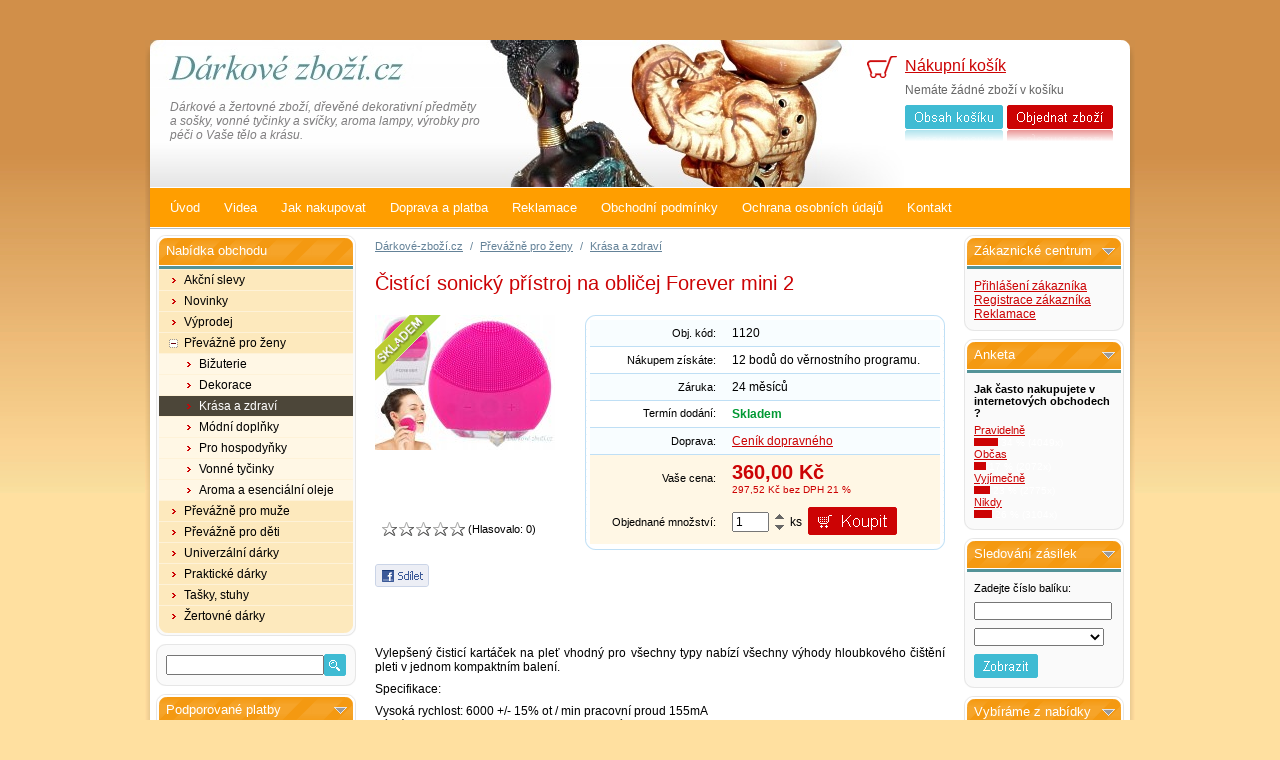

--- FILE ---
content_type: text/html
request_url: https://www.darkove-zbozi.cz/obchod/krasa-a-zdravi/cistici-sonicky-pristroj-na-oblicej-forever-mini-2.html
body_size: 6293
content:
<!DOCTYPE HTML PUBLIC "-//W3C//DTD HTML 4.01 Transitional//EN" "http://www.w3.org/TR/html4/loose.dtd">
<html>
<head>
	<meta http-equiv="Content-Type" content="text/html; charset=windows-1250">
	<meta http-equiv="content-language" content="cs">
	<title>Čistící sonický přístroj na obličej Forever mini 2 | Dárkové-zboží.cz - Dárkové a žertovné zboží, dekorativní předměty</title>
	<meta name="description" content="Čistící sonický přístroj na obličej Forever mini 2 | Dárkové-zboží.cz - Dárkové a žertovné zboží, dekorativní předměty">
		<meta name="author" content="storeonline.cz">
	<meta name="copyright" content="(c)2009 storeonline.cz">
	<meta name="document-classification" content="Business">
	<meta name="google-site-verification" content="PBn144GjqntazMu2uQmx90Nq5FI7xbK5URy1rAJo4yc">
	<link rel="stylesheet" type="text/css" href="/screen.css?v=2" media="all">
	<link rel="alternate" type="application/rss+xml" title="Dárkové-zboží.cz - RSS aktuality" href="/rss.xml">
	<link rel="shortcut icon" href="/favicon.ico" type="image/x-icon">
			<meta name="robots" content="index,follow">
			<script type="text/javascript" src="/funkce.js"></script>
	<script type="text/javascript" src="/jquery/js/jquery.min.js"></script>
		<script type="text/javascript" src="/jquery/js/jquery.colorbox-min.js"></script>
	<link rel="stylesheet" type="text/css" href="/jquery/css/colorbox/colorbox.css" media="screen">
	<script type="text/javascript">
		$(document).ready(function(){
			$("a[rel='lightbox-gal']").colorbox({transition:"elastic", maxHeight:document.documentElement.clientHeight});
			$("a[rel='lightbox-video']").colorbox({iframe:true, innerWidth:640, innerHeight:390});
		});
	</script>
</head>
<body>
<div id="fb-root"></div>
<div id="hlavni-stranka">

<div id="center">
	<div id="page-start">
		<div id="head">
			<div id="home">
				<a id="home_url" href="/" title="Dárkové-zboží.cz"></a>
				<div id="home_text">
				Dárkové a žertovné zboží, dřevěné dekorativní předměty a sošky, vonné tyčinky a svíčky, aroma lampy, výrobky pro péči o Vaše tělo a krásu.				</div>
			</div>
			<div id="kos">
				<div id="kos_garance">
					<p><a href="/kosik.html" title="Zobrazit obsah nákupního košíku" class="kos_url">Nákupní košík</a></p>
											<p>Nemáte žádné zboží v košíku</p>
											<a href="/kosik.html" title="Zobrazit obsah nákupního košíku" id="kos_show"></a>
					<a href="/kasa.html" title="Objednat zboží z nákupního košíku" id="kos_obj"></a>
				</div>
			</div>
		</div>
		<div id="menu">
			<div id="menu_box">
				<ul>
			    				        <li><a href="/" title="Úvod">Úvod</a></li>
			    	    				        <li><a href="/video.html" title="Videa">Videa</a></li>
			    	    				        <li><a href="/jak-nakupovat.html" title="Jak nakupovat">Jak nakupovat</a></li>
			    	    				        <li><a href="/doprava-platba.html" title="Doprava a platba">Doprava a platba</a></li>
			    	    				        <li><a href="/reklamace.html" title="Reklamace">Reklamace</a></li>
			    	    				        <li><a href="/obchodni-podminky.html" title="Obchodní podmínky">Obchodní podmínky</a></li>
			    	    				        <li><a href="/ochrana-osobnich-udaju.html" title="Ochrana osobních údajů">Ochrana osobních údajů</a></li>
			    	    				        <li><a href="/kontakt.html" title="Kontakt">Kontakt</a></li>
			    	    			    </ul>
			</div>
			<div class="clear"></div>
		</div>
		<div id="menu-line"></div>

		<table cellspacing="0" cellpadding="0" border="0" id="hltable">
		<tr valign="top">
			<td id="left_box">
					<div class="kat-left-box" style="background-color: #fde9bd;">
		<div class="kat-left-box-bottom">
							<div class="left-box-head">
					<span>Nabídka obchodu</span>
									</div>
				<div>
						        <div id="kategorie">
		        	
<ul id="kat_0" class="show">			       	<li><span class="normal">&nbsp;</span><a href="/obchod/akce.html"  title="Akční slevy">Akční slevy</a></li>
								       	<li><span class="normal">&nbsp;</span><a href="/obchod/novinky.html"  title="Novinky">Novinky</a></li>
			       					   	<li><span class="normal">&nbsp;</span><a href="/obchod/vyprodej.html"  title="Výprodej">Výprodej</a></li>
			   		
<li><span class="minus" id="katimg_39" onclick="tree_zmena('kat_39', 'katimg_39')"></span><a href="/obchod/prevazne-pro-zeny.html" title="Převážně pro ženy">Převážně pro ženy</a>
<ul id="kat_39" class="show">
<li><span class="normal">&nbsp;</span><a href="/obchod/bizuterie.html" title="Bižuterie">Bižuterie</a></li>

<li><span class="normal">&nbsp;</span><a href="/obchod/dekorace.html" title="Dekorace">Dekorace</a></li>

<li><span class="normal">&nbsp;</span><a href="/obchod/krasa-a-zdravi.html" title="Krása a zdraví" class="selected">Krása a zdraví</a></li>

<li><span class="normal">&nbsp;</span><a href="/obchod/modni-doplnky.html" title="Módní doplňky">Módní doplňky</a></li>

<li><span class="normal">&nbsp;</span><a href="/obchod/pro-hospodynky.html" title="Pro hospodyňky">Pro hospodyňky</a></li>

<li><span class="normal">&nbsp;</span><a href="/obchod/vonne-tycinky.html" title="Vonné tyčinky">Vonné tyčinky</a></li>

<li><span class="normal">&nbsp;</span><a href="/obchod/aroma-esencialni-oleje.html" title="Aroma a esenciální oleje">Aroma a esenciální oleje</a></li></ul>

<li><span class="normal">&nbsp;</span><a href="/obchod/prevazne-pro-muze.html" title="Převážně pro muže">Převážně pro muže</a></li>

<li><span class="normal">&nbsp;</span><a href="/obchod/prevazne-pro-deti.html" title="Převážně pro děti">Převážně pro děti</a></li>

<li><span class="normal">&nbsp;</span><a href="/obchod/univerzalni-darky.html" title="Univerzální dárky">Univerzální dárky</a></li>

<li><span class="normal">&nbsp;</span><a href="/obchod/prakticke-darky.html" title="Praktické dárky">Praktické dárky</a></li>

<li><span class="normal">&nbsp;</span><a href="/obchod/vanocni-dekorace.html" title="Tašky, stuhy">Tašky, stuhy</a></li>

<li><span class="normal">&nbsp;</span><a href="/obchod/zertovne-darky.html" title="Žertovné dárky">Žertovné dárky</a></li>

</ul>		        </div>
							</div>
		</div>
	</div>
		<div class="left-box">
		<div class="left-box-bottom">
							<div class="left-box-top">
								<div id="hledat">
					<form method="post" action="/hledat.html" name="form1">
					<table cellspacing="0" cellpadding="0" border="0">
					<tr>
						<td><input type="text" name="search" value="" size="20" style="width: 150px;" /></td>
						<td width="26" align="right"><input type="image" src="/images/btn_search.gif" title="Hledat" alt="Hledat" /></td>
					</tr>
					</table>
					</form>
									</div>
							</div>
		</div>
	</div>
		<div class="left-box">
		<div class="left-box-bottom">
							<div class="left-box-head">
					<span>Podporované platby</span>
											<a href="#" onclick="box_show('onlineplatby'); return false;" class="left-box-showico" title="Skrýt / zobrazit"></a>
										</div>
				<div>
								<div id="onlineplatby" >
					<a href="/doprava-platba.html"><img src="/images/platba_dobirka.gif" alt="Dobírka" /></a>
					<a href="/doprava-platba.html"><img src="/images/platba_banka.gif" alt="Bankovním převodem" /></a>
									</div>
							</div>
		</div>
	</div>
		<div class="left-box">
		<div class="left-box-bottom">
							<div class="left-box-head">
					<span>Nejprodávanější</span>
											<a href="#" onclick="box_show('nej'); return false;" class="left-box-showico" title="Skrýt / zobrazit"></a>
										</div>
				<div>
						            <div id="nej" >
		                <ol>
		                		                    <li>
		                        <a href="/obchod/krasa-a-zdravi/kouztelne-natacky.html" title="Kouzelné natáčky">Kouzelné natáčky</a>
												                    <div style="background: #fff url('/foto/img-2298.jpg&amp;mx=40&amp;my=40') center no-repeat;"><a href="/obchod/krasa-a-zdravi/kouztelne-natacky.html" title="Kouzelné natáčky"></a></div>
				                    		                    </li>
		                    		                    <li>
		                        <a href="/obchod/krasa-a-zdravi/oboustranne-zrcatko-s-led-osvetlenim-s-10-ti-nasobnym-zvetsenim.html" title="Oboustranné zrcátko s LED osvětlením  s 10-ti násobným zvětšením">Oboustranné zrcátko s LED osvětlením  s 10-ti násobným zvětšením</a>
												                    <div style="background: #fff url('/foto/osvetlene-oboustranne-zrcatko-s-10-ti-nasobnym-zvetsenim-3181-5.jpeg&amp;mx=40&amp;my=40') center no-repeat;"><a href="/obchod/krasa-a-zdravi/oboustranne-zrcatko-s-led-osvetlenim-s-10-ti-nasobnym-zvetsenim.html" title="Oboustranné zrcátko s LED osvětlením  s 10-ti násobným zvětšením"></a></div>
				                    		                    </li>
		                    		                    <li>
		                        <a href="/obchod/krasa-a-zdravi/zestihlujici-gumovy-pas.html" title="Zeštíhlující gumový pás">Zeštíhlující gumový pás</a>
												                    <div style="background: #fff url('/foto/957f4eccd78183c5e68b0afadfb3e7f0.jpg&amp;mx=40&amp;my=40') center no-repeat;"><a href="/obchod/krasa-a-zdravi/zestihlujici-gumovy-pas.html" title="Zeštíhlující gumový pás"></a></div>
				                    		                    </li>
		                    		                    <li>
		                        <a href="/obchod/krasa-a-zdravi/silikonova-lepitka-na-bradavky.html" title="Silikonová lepítka na bradavky">Silikonová lepítka na bradavky</a>
												                    <div style="background: #fff url('/foto/nipllepad.jpg&amp;mx=40&amp;my=40') center no-repeat;"><a href="/obchod/krasa-a-zdravi/silikonova-lepitka-na-bradavky.html" title="Silikonová lepítka na bradavky"></a></div>
				                    		                    </li>
		                    		                    <li>
		                        <a href="/obchod/krasa-a-zdravi/barevna-razitka-na-vlasy.html" title="Barevná razítka na vlasy">Barevná razítka na vlasy</a>
												                    <div style="background: #fff url('/foto/6233-trpytiva-razitka-na-vlasy-hot-stamps.jpg&amp;mx=40&amp;my=40') center no-repeat;"><a href="/obchod/krasa-a-zdravi/barevna-razitka-na-vlasy.html" title="Barevná razítka na vlasy"></a></div>
				                    		                    </li>
		                    		                </ol>
		          	</div>
	        	    			</div>
		</div>
	</div>
			    </td>
		    <td id="telo">
		    	<div id="snav">
		    						<ul>
						<li><a href="/" title="Dárkové-zboží.cz">Dárkové-zboží.cz</a></li>
														<li class="sep">/</li>
								<li><a href="/obchod/prevazne-pro-zeny.html" title="Převážně pro ženy">Převážně pro ženy</a></li>
																<li class="sep">/</li>
								<li><a href="/obchod/krasa-a-zdravi.html" title="Krása a zdraví">Krása a zdraví</a></li>
													</ul>
			 	   			 	   	</div>
<h1>Čistící sonický přístroj na obličej Forever mini 2</h1>
<br />
<div id="detail_img">
			<div align="center">
		<a href="/zoompic.html?img=dw7es8zjmenyl9rbqdr6i5cpy.jpg" class="jqzoom" rel="lightbox-gal" target="_blank" title="Čistící sonický přístroj na obličej Forever mini 2">
		<img src="/foto/dw7es8zjmenyl9rbqdr6i5cpy.jpg&amp;mx=180&amp;my=200" alt="Čistící sonický přístroj na obličej Forever mini 2" />
		</a>
		</div>
				<div class="detail_img_akce">
							<img src="/images/ico_sklad.gif" border="0" alt="Skladem" />
						</div>
			<div id="hodnoceni">
			<div>
		<ul>
			<li class="hodnota" style="width: 0px;">&nbsp;</li>
			<li><a href="#" title="Hodnocení - Velmi špatný" class="hod1" onclick="setHodnoceni('1', '916'); return false;"></a></li>
			<li><a href="#" title="Hodnocení - Špatný" class="hod2" onclick="setHodnoceni('2', '916'); return false;"></a></li>
			<li><a href="#" title="Hodnocení - Dobrý" class="hod3" onclick="setHodnoceni('3', '916'); return false;"></a></li>
			<li><a href="#" title="Hodnocení - Velmi dobrý" class="hod4" onclick="setHodnoceni('4', '916'); return false;"></a></li>
			<li><a href="#" title="Hodnocení - Výborný" class="hod5" onclick="setHodnoceni('5', '916'); return false;"></a></li>
		</ul>
	</div>
	<div class="hlastext">(Hlasovalo: 0)</div>
		</div>
</div>
<div id="detail_data">
	<div class="detail_data-down">
	    <div class="detail_data-up">
			<form name="obednavka" method="post" action="/add.php?act=1">
			<input type="hidden" name="id" value="916">
			<input type="hidden" name="sid" value="2501ce5ccfc242a6cf1f5ec049ca4259">
			<input type="hidden" name="back" value="/obchod/krasa-a-zdravi/cistici-sonicky-pristroj-na-oblicej-forever-mini-2.html">

			<table id="detail_table" border="0" cellpadding="6" cellspacing="0">
						    <tr class="tblicha">
			    	<td class="tlegend">Obj. kód:</td>
			    	<td>1120</td>
			    </tr>
			    			    <tr class="tbsuda">
			    	<td class="tlegend">Nákupem získáte:</td>
			    	<td>12 bodů do věrnostního programu.</td>
			    </tr>
			    			    <tr class="tblicha">
			    	<td class="tlegend">Záruka:</td>
			    	<td>24 měsíců</td>
			    </tr>
			    		    <tr class="tbsuda" valign="top">
		    	<td class="tlegend">Termín dodání:</td>
		    	<td>
		    				    			<strong><span class="sklad">Skladem</span></strong>
		    					    	</td>
		    </tr>
		    		    <tr class="tblicha">
		    	<td class="tlegend">Doprava:</td>
		    	<td>
											<a href="/doprava-platba.html" title="Doprava a platba">Ceník dopravného</a>
								    	</td>
		    </tr>
					    <tr class="tbcena">
				<td class="tlegend">Vaše cena:</td>
				<td>
					<div class="nasecena"><span id="cena">360,00</span> Kč</div>
											<span class="cenadph"><span id="cenabezdph">297,52</span> Kč bez DPH 21 %</span><br />
										</td>
			</tr>
							<tr class="tbcena">
				    <td class="tlegend">Objednané množství:</td>
				    <td>
						<table border="0" cellpadding="0" cellspacing="0">
						<tr>
							<td>
								<input type="text" id="mnozstvi" name="mnozstvi" value="1" size="3">
							</td>
							<td>
								<a href="#" class="mn_up" onclick="setmnozstvi('mnozstvi', 1, 1); return false;"></a>
								<a href="#" class="mn_down" onclick="setmnozstvi('mnozstvi', -1, 1); return false;"></a>
							</td>
							<td>ks</td>							<td>
								&nbsp; <input type="image" src="/images/btn_koupit.gif" alt="Koupit Čistící sonický přístroj na obličej Forever mini 2" title="Koupit Čistící sonický přístroj na obličej Forever mini 2">
						    </td>
						</tr>
						</table>
											</td>
				</tr>
				            </table>
	        <div><img src="/images/dot.gif" alt="" width="1" height="1" border="0" /></div>
            </form>
		</div>
	</div>
</div>
<div class="clear"></div>
<div style="padding: 6px 0px;">
<p><a href="http://www.facebook.com/sharer.php?u=http%3A%2F%2Fwww.darkove-zbozi.cz%2Fobchod%2Fkrasa-a-zdravi%2Fcistici-sonicky-pristroj-na-oblicej-forever-mini-2.html" target="_blank" title="Sdílet na Facebooku"><img src="/images/fb_share.gif" /></a></p>
<iframe src="http://www.facebook.com/plugins/like.php?href=http%3A%2F%2Fwww.darkove-zbozi.cz%2Fobchod%2Fkrasa-a-zdravi%2Fcistici-sonicky-pristroj-na-oblicej-forever-mini-2.html&amp;layout=standard&amp;show_faces=false&amp;action=like&amp;width=550&amp;height=35&amp;colorscheme=light" scrolling="no" frameborder="0" style="border:none; overflow:hidden; width:550px; height:35px;"></iframe></div>
<div class="detail_popis">
<p>Vylepšený čisticí kartáček na pleť vhodný pro všechny typy nabízí  všechny výhody hloubkového čištění pleti v jednom kompaktním balení.</p><p>Specifikace:</p><p>Vysoká rychlost: 6000 +/- 15% ot / min pracovní proud 155mA<br />Nízká rychlost: 3000 +/- 15% ot / min pracovní proud 40mA</p><p>&#160;</p><p>Výhody:<br />Vyčistí obličej<br />Rozjasní, omlazuje<br />Vhodné pro všechny typy pleti<br />Podporujte zdravý krevní oběh<br />Zpevňuje pokožku</p><p><br />Jak používat:<br />Navlhčete  obličej a aplikujte čisticí přípravek. Navlhčete a zapněte. Po dobu  jedné minuty jemně krouživými pohyby přejíždějte přes obličej.  Opláchněte, osušte obličej a aplikujte svůj oblíbený pleťový produkt.</p></div>
<br />
<p>
<a href="/obchod/krasa-a-zdravi.html"><img src="/images/btn_seznam.gif" border="0" alt="Seznam produktů z kategorie" title="Seznam produktů z kategorie"></a>
<a href="/porovnat.html?produkt=cistici-sonicky-pristroj-na-oblicej-forever-mini-2" title="Porovnat Čistící sonický přístroj na obličej Forever mini 2"><img src="/images/btn_porovnat.gif" border="0" title="Porovnat Čistící sonický přístroj na obličej Forever mini 2" alt="porovnat"></a>
<a href="/doporuceni.html?produkt=cistici-sonicky-pristroj-na-oblicej-forever-mini-2"><img src="/images/btn_doporuceni.gif" border="0" alt="Doporučit produkt přátelům" title="Doporučit produkt přátelům"></a>
</p>
<script type="text/javascript">
	window.fbAsyncInit = function() {
		FB.init({appId  : '123781240979145', status : true, cookie : true, xfbml  : true});
	};

	(function() {
		var e = document.createElement('script');
		e.src = document.location.protocol + '//connect.facebook.net/cs_CZ/all.js';
		e.async = true;
		document.getElementById('fb-root').appendChild(e);
	}());
</script>

<script language="javascript" type="text/javascript"><!--
document.write('<fb:comments xid="fe6f87cf00c96dac7dc76fb065d0769d" url="" numposts="15" width="550" />');
//--></script>			</td>
			<td id="right_box">
					<div class="right-box">
		<div class="right-box-bottom">
							<div class="right-box-head">
					<span>Zákaznické centrum</span>
											<a href="#" onclick="box_show('zakaznik'); return false;" class="right-box-showico" title="Skrýt / zobrazit"></a>
										</div>
				<div>
								<div id="zakaznik" >
									<a href="/prihlaseni.html" title="Přihlášení zákazníka">Přihlášení zákazníka</a><br />
					<a href="/registrace.html" title="Registrace nového zákazníka">Registrace zákazníka</a>
											<a href="/reklamace.html" title="Reklamce">Reklamace</a><br />
										</div>
							</div>
		</div>
	</div>
						<div id="anketa">
						<div class="right-box">
		<div class="right-box-bottom">
							<div class="right-box-head">
					<span>Anketa</span>
											<a href="#" onclick="box_show('anketa_box_1'); return false;" class="right-box-showico" title="Skrýt / zobrazit"></a>
										</div>
				<div>
								 			<div class="anketa_box" id="anketa_box_1" >
				 			<strong>Jak často nakupujete v internetových obchodech ?</strong>
														<div class="odpovedi">
								<a href="/hlasuj.html?anketa=1&amp;hlas=2" title="Hlasovat pro tuto vobu">Pravidelně</a><br />
																	<img src="/images/dot.gif" border="0" alt="" height="8" width="24" />
									<em>34 % (4049x)</em>
																</div>
														<div class="odpovedi">
								<a href="/hlasuj.html?anketa=1&amp;hlas=3" title="Hlasovat pro tuto vobu">Občas</a><br />
																	<img src="/images/dot.gif" border="0" alt="" height="8" width="12" />
									<em>17 % (2072x)</em>
																</div>
														<div class="odpovedi">
								<a href="/hlasuj.html?anketa=1&amp;hlas=4" title="Hlasovat pro tuto vobu">Vyjímečně</a><br />
																	<img src="/images/dot.gif" border="0" alt="" height="8" width="16" />
									<em>23 % (2775x)</em>
																</div>
														<div class="odpovedi">
								<a href="/hlasuj.html?anketa=1&amp;hlas=5" title="Hlasovat pro tuto vobu">Nikdy</a><br />
																	<img src="/images/dot.gif" border="0" alt="" height="8" width="18" />
									<em>26 % (3104x)</em>
																</div>
										</div>
		</div>
	</div>
						</div>
					</div>
						<div class="right-box">
		<div class="right-box-bottom">
							<div class="right-box-head">
					<span>Sledování zásilek</span>
											<a href="#" onclick="box_show('sledovani_zasilek'); return false;" class="right-box-showico" title="Skrýt / zobrazit"></a>
										</div>
				<div>
									<div id="sledovani_zasilek" >
						Zadejte číslo balíku:<br />
						<form method="post" action="/sledovani-zasilek.html">
						<p><input type="text" name="cislo" value="" style="width: 130px;" /></p>
						<p>
						<select name="sluzba" style="width: 130px;">
							<option value="0">&nbsp;</option>
															<option value="1">Česká pošta</option>
																<option value="2">PPL</option>
														</select>
						</p>
						<input type="image" src="/images/btn_zobrazit.gif" title="Zobrazit" alt="Zobrazit" />
						</form>
					</div>
								</div>
		</div>
	</div>
		<div class="right-box">
		<div class="right-box-bottom">
							<div class="right-box-head">
					<span>Vybíráme z nabídky</span>
											<a href="#" onclick="box_show('vyber_box'); return false;" class="right-box-showico" title="Skrýt / zobrazit"></a>
										</div>
				<div>
										<div id="vyber_box" >
				        <div class="vyber">
				            					            <div class="vyber_pr_box">
						            <div class="vyber_pr">
										<div class="vyber_img" style="background: #fff url('/foto/c3a9af58c241f7a9135f4b73d3a36dc9.jpg&amp;mx=110&amp;my=110') center no-repeat;">
											<a href="/obchod/krasa-a-zdravi/vakuovy-cistic-pleti-a-poru.html" class="prbox_imgurl"></a>
										</div>
										<a href="/obchod/krasa-a-zdravi/vakuovy-cistic-pleti-a-poru.html" title="Vákuový čistič pleti a pórů"><strong>Vákuový čistič pleti a pórů</strong></a><br />
															    	            <p>Cena: 480,00 Kč</p>
									</div>
				                </div>
				                					            <div class="vyber_pr_box">
						            <div class="vyber_pr">
										<div class="vyber_img" style="background: #fff url('/foto/6233-trpytiva-razitka-na-vlasy-hot-stamps.jpg&amp;mx=110&amp;my=110') center no-repeat;">
											<a href="/obchod/krasa-a-zdravi/barevna-razitka-na-vlasy.html" class="prbox_imgurl"></a>
										</div>
										<a href="/obchod/krasa-a-zdravi/barevna-razitka-na-vlasy.html" title="Barevná razítka na vlasy"><strong>Barevná razítka na vlasy</strong></a><br />
															    	            <p>Cena: 120,00 Kč</p>
									</div>
				                </div>
				                					            <div class="vyber_pr_box">
						            <div class="vyber_pr">
										<div class="vyber_img" style="background: #fff url('/foto/nipllepad.jpg&amp;mx=110&amp;my=110') center no-repeat;">
											<a href="/obchod/krasa-a-zdravi/silikonova-lepitka-na-bradavky.html" class="prbox_imgurl"></a>
										</div>
										<a href="/obchod/krasa-a-zdravi/silikonova-lepitka-na-bradavky.html" title="Silikonová lepítka na bradavky"><strong>Silikonová lepítka na bradavky</strong></a><br />
															    	            <p>Cena: 90,00 Kč</p>
									</div>
				                </div>
				                					            <div class="vyber_pr_box">
						            <div class="vyber_pr">
										<div class="vyber_img" style="background: #fff url('/foto/fd66d4d2b6174aa2f556de73222b3b6e.jpg&amp;mx=110&amp;my=110') center no-repeat;">
											<a href="/obchod/krasa-a-zdravi/kapesni-depilator-ve-tvaru-rtenky.html" class="prbox_imgurl"></a>
										</div>
										<a href="/obchod/krasa-a-zdravi/kapesni-depilator-ve-tvaru-rtenky.html" title="Kapesní depilátor ve tvaru rtěnky"><strong>Kapesní depilátor ve tvaru rtěnky</strong></a><br />
															    	            <p>Cena: 149,00 Kč</p>
									</div>
				                </div>
				                				        </div>
				        </div>
				        			</div>
		</div>
	</div>
				</td>
		</tr>
		</table>
	</div>

	<div id="footer">
		<div id="footer-down">
			<div id="footer-up">
				<strong>Darkove-zbozi.cz - Specialista na dárkové předměty a žertovné zboží.</strong><br />Informace a objednávky též na email: info@darkove-zbozi.cz				<div id="footer_menu">
					<ul>
						<li><a href="/kontakt.html" title="Kontakt">Kontakt</a></li>
						<li class="sep">|</li>
						<li><a href="/obchodni-podminky.html" title="Obchodní podmínky">Obchodní podmínky</a></li>
						<li class="sep">|</li>
						<li><a href="/mapa.html" title="Mapa stránek">Mapa stránek</a></li>
						<li class="sep">|</li>
						<li><a href="/rss.xml" title="Aktuality z našeho obchodu pro RSS čtečky">RSS</a></li>
											</ul>
				</div>
			</div>
		</div>
	</div>
</div>
</div>

<div id="zoom-block"></div>
	<script type="text/javascript">
	addzoom();
	</script>
		<!--// Google Universal Analytics (Analytics.js) //-->
	<script>
		(function(i,s,o,g,r,a,m){i['GoogleAnalyticsObject']=r;i[r]=i[r]||function(){
		(i[r].q=i[r].q||[]).push(arguments)},i[r].l=1*new Date();a=s.createElement(o),
		m=s.getElementsByTagName(o)[0];a.async=1;a.src=g;m.parentNode.insertBefore(a,m)
		})(window,document,'script','//www.google-analytics.com/analytics.js','ga');

		ga('create', 'UA-73909-52', 'auto');
		ga('send', 'pageview');

			</script>
	</body>
</html>


--- FILE ---
content_type: text/css
request_url: https://www.darkove-zbozi.cz/screen.css?v=2
body_size: 5441
content:
body {
    background-color: #ffe0a0;
    padding: 0px;
	margin: 0px 0px 25px 0px;
    font-family: Arial, Helvetica, sans-serif;
    color: #000;
    font-size: 12px;
}

#hlavni-stranka {    background: #ffe0a0 url("/images/bg.png") repeat-x;
	padding-top: 40px;
}

.clear {	clear: both;
}

a img {
    border: none;
}

a {
    color: #cc0304;
    text-decoration: underline;
}

a:hover {
    color: #064d83;
    text-decoration: underline;
}

hr {
    color: #bfdff5;
    height: 1px;
    border-width: 0px 0px 0px 0px;
    background-color : #bfdff5;
}

h1 {
	color: #cc0304;
    font-size: 20px;
    padding-bottom: 6px;
    font-weight: normal;
}

h2 {
    font-weight: normal;
    color: #cc0304;
    font-size: 18px;
}

h3 {
	color: #cc0304;
    font-size: 16px;
}

h4 {
    font-size: 14px;
}

h5 {
    font-size: 12px;
}

h1, h2, h3, h4, h5 {
    margin-top: 8px;
    margin-bottom: 0px;
}

p {
    margin-top: 8px;
    margin-bottom: 8px;
}

form {
	margin: 0px;
	padding: 0px;
}

input, textarea, select {
    font-size: 12px;
    font-family: Arial, Helvetica, sans-serif;
}

td {
    font-size: 12px;
}

#zoom-block {	min-height: 1px;
	_height: 1px;
}

.odstavec {
	height: 32px;
	background: #549398 url("/images/odstavec-bg.gif") no-repeat;
	margin: 10px 0px;
}

.odstavec h2 {
	font-size: 16px;
	color: #fff;
	font-weight: bold;
	margin: 0px;
	padding: 0px;
	padding-left: 10px;
	padding-top: 6px;
}



div#center {
	background: #fff url("/images/page-bg.png") repeat-y;
	color: #000;
	width: 990px;
	margin-left: auto;
	margin-right: auto;
}

div#page-start {
	background: url("/images/page-start-bg.png") no-repeat;
	padding: 0px 5px;
}


#head {    background: url("/images/head-bg.jpg") no-repeat bottom left;
    height: 147px;
    position: relative;
}

#home {
	float: left;
	display: block;
	padding-left: 0px;
	margin-top: 10px;
	width: 330px;
   	overflow: hidden;
   	color: #807f80;
}

#home a {   	color: #cc0304;
}

#home a:hover {
   	color: #cc0304;
}

#home_url {
	float: left;
	display: block;
	width: 300px;
    height: 40px;
    margin-right: 20px;
}

#home_text {	clear: both;
	padding-left: 20px;
	padding-top: 10px;
	font-style: italic;
}

div#kos {
	width: 210px;
	float: right;
	margin-right: 15px;
	margin-top: 13px;
	background: url("/images/kos-bg.gif") no-repeat;
	padding-left: 185px;
	color: #666;
}

div#kos_garance {

}

div#kos p {	margin-top: 4px;
}

.kos_url {
	font-size: 16px;
	color: #cc0304;
}

.kos_url:hover {
	color: #50b7df;
}

div#kos label {	width: 102px;
	display: block;
	float: left;
}

div#kos br.clear {
	clear: both;
}

div#kos span {
	color: #cc0304;
	font-weight: bold;
}

#kos_show {	display: block;
	background: #3fbbd3 url("/images/btn_kosik.gif") no-repeat;
	width: 98px;
	height: 36px;
	float: left;
	margin-right: 4px;
}

#kos_obj {
	display: block;
	background: #cc0304 url("/images/btn_objednat-kos.gif") no-repeat;
	width: 106px;
	height: 36px;
	float: left;
}

#menu {
	border-top: 1px #fff solid;
	border-bottom: 1px #fff solid;
	background-color: #ff9e00;
	font-size: 13px;
}

#menu_box {
	float: left;
	padding: 12px 0px;
	color: #fff;
}


#mena_box {
	float: right;
	padding: 10px 10px;
	font-size: 11px;
	background-color: #ffd29c;
}

#menu ul {
	margin: 0px;
	padding: 0px;
	list-style: none;
}

#menu ul li {
	display: inline;
	padding-left: 20px;
}

#menu a {
    color: #fff;
    text-decoration: none;
}

#menu a:hover {
	color: #000;
    text-decoration: underline;
}

#menu-line {
	border-top: 1px #b2c1cc solid;
	height: 6px;
}


#hltable {	width: 100%;
}

#telo {
    padding: 5px 19px 20px 19px;
}

#left_box {	width: 200px;
	padding-left: 6px;
}

#right_box {
	width: 160px;
	padding-right: 6px;
}

.left-box-top {
	background: url("/images/left-box-top.gif") no-repeat top;
}

.left-box-bottom {
	background: url("/images/left-box-bottom.gif") no-repeat bottom;
}

.left-box {	background: #fafafa url("/images/left-box-bg.gif") repeat-y;
	margin-bottom: 8px;
}

.left-box-head {	background: #f49911 url("/images/left-box-head.gif") no-repeat left;
	height: 34px;
	position: relative;
}

.left-box-showico {
	display: block;
	position: absolute;
	width: 13px;
	height: 7px;
	top: 13px;
	left: 178px;
	background: url("/images/box-show.gif") no-repeat top;
}


.right-box-top {
	background: url("/images/right-box-top.gif") no-repeat top;
}

.right-box-bottom {
	background: url("/images/right-box-bottom.gif") no-repeat bottom;
}

.right-box {
	background: #fafafa url("/images/right-box-bg.gif") repeat-y;
	margin-bottom: 8px;
}

.right-box-head {
	background: #f49911 url("/images/right-box-head.gif") no-repeat left;
	height: 34px;
	position: relative;
}

.right-box-showico {
	display: block;
	position: absolute;
	width: 13px;
	height: 7px;
	top: 13px;
	left: 138px;
	background: url("/images/box-show.gif") no-repeat;
}

.left-box-head span, .right-box-head span {
	display: block;
	padding-top: 8px;
	padding-left: 10px;
	color: #fff;
	font-size: 13px;
}

.kat-left-box-bottom {
	background: url("/images/kat-left-box-bottom.gif") no-repeat bottom;
}

.kat-left-box {
	background: #fde9bd url("/images/kat-left-box-bg.gif") repeat-y;
	margin-bottom: 8px;
}

.kat-right-box-bottom {
	background: url("/images/kat-right-box-bottom.gif") no-repeat bottom;
}

.kat-right-box {
	background: #e6f4fd url("/images/kat-right-box-bg.gif") repeat-y;
	margin-bottom: 8px;
}


div#hledat {
	padding: 10px;
}

div#vyrobce select {
	margin: 4px 0px;
}



div#kategorie {
	padding: 0px 3px 10px 3px;
}

div#kategorie span.plus, div#kategorie span.minus, div#kategorie span.normal {
	display: block;
	position: absolute;
	width: 9px;
	height: 9px;
	top: 7px;
	left: 10px;
	line-height: 0px;
	font-size: 0px;
	color: #000;
}

div#kategorie span.plus {
	background: url('/images/plus.gif') no-repeat;
}

div#kategorie span.minus {
	background: url('/images/minus.gif') no-repeat;
}

div#kategorie span.normal {
	background: url('/images/normal.gif') no-repeat;
}

div#kategorie ul {
	margin: 0px;
	padding: 0px;
	list-style: none;
	display: none;
}

div#kategorie ul.show {
	display: block;
}

div#kategorie ul li {
	position: relative;
}

div#kategorie ul li div.kat_line {	border-top: 1px #fef2d8 solid;
    background-color: #f49911;
    height: 1px;
}

div#kategorie ul li a {
	display: block;
	min-height: 11px;
	_height: 11px;
	text-decoration: none;
	color: #000;
	border-top: 1px #fef2d8 solid;
	padding: 3px 8px 3px 25px;
}

div#kategorie ul li a:hover {
	color: #fff;
	text-decoration: none;
	background-color: #4c4639;
}

div#kategorie a.selected {
	color: #fff;
	background-color: #4c4639;
}

div#kategorie ul li ul li span.plus, div#kategorie ul li ul li span.minus, div#kategorie ul li ul li span.normal {
	left: 25px;
}

div#kategorie ul li ul li a {
	padding-left: 40px;
	background-color: #fff7e5;
}

div#kategorie ul li ul li ul li span.plus, div#kategorie ul li ul li ul li span.minus, div#kategorie ul li ul li ul li span.normal {
	left: 40px;
}

div#kategorie ul li ul li ul li a {
	padding-left: 55px;
}

div#kategorie ul li ul li ul li ul li span.plus, div#kategorie ul li ul li ul li ul li span.minus, div#kategorie ul li ul li ul li ul li span.normal {
	left: 55px;
}

div#kategorie ul li ul li ul li ul li a {
	padding-left: 70px;
}


.informace {
	padding: 10px;
}


#nej {
	font-size: 11px;
	padding: 10px;
}

#nej ol {
	margin: 0px;
	padding: 0px;
	padding-left: 25px;
}

#nej ol li {
	padding-bottom: 4px;
}

#nej ol li div {
	background-color: #fff;
	border: 1px #e3e3e3 solid;
	width: 40px;
	height: 40px;
	padding: 4px;
	margin: 4px 0px;
}

#nej ol li div:hover {
	border: 1px #f49911 solid;
}

#nej ol li div a {
	display: block;
	width: 100%;
	height: 100%;
}


#lastview {
	font-size: 11px;
	padding: 10px;
}

#lastview ul {
	margin: 0px;
	padding: 0px;
	list-style: none;
}

#lastview ul li {
	padding-bottom: 2px;
}

#lastview ul li div {
	background-color: #fff;
	border: 1px #e3e3e3 solid;
	width: 40px;
	height: 40px;
	padding: 4px;
	margin: 4px 0px;
}

#lastview ul li div:hover {
	border: 1px #f49911 solid;
}

#lastview ul li div a {
	display: block;
	width: 100%;
	height: 100%;
}


#onlineplatby {
	padding: 6px 2px 4px 2px;
	text-align: center;
}

#onlineplatby div {
    clear: both;
	padding-top: 10px;
}


div#prodejce {
	padding: 10px;
	font-size: 11px;
}

div#zakaznik {
	padding: 10px;
}


.anketa_box {
	padding: 10px;
	font-size: 11px;
}

div#anketa em {
	font-size: 10px;
	font-style: normal;
	color: #fff;
}

div#anketa img {
    background-color: #cc0304;
}

div#anketa strong {
	display: block;
	padding-bottom: 5px;
}


div.vyber {
	padding: 0px 10px 10px 10px;
    text-align: center;
    font-size: 11px;
    color: #000;
}

#vyber_box a {
	color: #cc0304;
}

#vyber_box a:hover {
	color: #064d83;
}

div.vyber div.vyber_pr_box {
	padding-top: 10px;
}

div.vyber div.vyber_pr {
	border: 1px #e3e3e3 solid;
	background-color: #fff;
	padding: 6px 10px;
    text-align: center;
    font-size: 11px;
}

div.vyber div.vyber_pr:hover {
	border: 1px #f49911 solid;
}

div.vyber div.vyber_img {
    background-color: #fff;
	padding: 4px 0px;
	width: 110px;
	height: 150px;
	margin-left: auto;
	margin-right: auto;
}

div.vyber div.vyber_img a {	display: block;
	width: 100%;
	height: 100%;
}

#footer {
	margin-top: 6px;
    background: #ff9e00 url("/images/footer-bg.png") repeat-y;
	color: #000;
}

#footer strong {	color: #000;
}

#footer a, #footer a:hover {
	color: #000;
}

#footer-down {
    background: url("/images/footer-down.png") no-repeat bottom;
}

#footer-up {
    background: url("/images/footer-up.png") no-repeat top;
    padding: 15px 25px 12px 25px;
}

#footer_menu {
    color: #ffd392;
    height: 30px;
	padding-top: 15px;
}

#footer_menu ul {
	list-style: none;
	margin: 0px;
	padding: 0px;
}

#footer_menu ul li {
	display: inline;
}

#footer_menu ul li.sep {
    padding: 0px 5px;
}

#footer_menu a {    color: #fff;
}

#footer_menu a:hover {
    color: #000;
}

#storeonline {
    float: right;
	display: block;
	width: 79px;
	height: 22px;
	background: url("/images/store-online.gif") no-repeat;
}


#ikony-hlavni {	margin-left: auto;
	margin-right: auto;
	width: 940px;
	margin-top: 10px;
	font-size: 11px;
}

#ikony-hlavni div.ico {
	float: left;
	padding: 5px 15px 0px 0px;
}

#ikony-hlavni a {
    color: #d5e2ec;
	text-decoration: none;
}

#ikony-hlavni a:hover {
    color: #fff;
    text-decoration: underline;
}


#ikony div {
    clear: both;
	padding-bottom: 10px;
}



.small {
    font-size: 10px;
}

.midle {
    font-size: 11px;
}


div#snav {
    font-size: 11px;
    color: #648298;
    margin-bottom: 20px;
}

div#snav ul {
	margin: 0px;
	padding: 0px;
	list-style-type: none;
}

div#snav ul li {
	display: inline;
}

div#snav ul li.sep {
	margin: 0px 4px;
	color: #648298;
}

div#snav ul li a {
    color: #648298;
}

div#snav ul li a:hover {
    color: #000;
}

#navigace {
	background: #eff9ff url("/images/lista-bg.gif") no-repeat;
	width: 570px;
	height: 34px;
    font-size: 11px;
}

#navigace_leva {	float: left;
	width: 380px;
}

#navigace_prava {
	float: right;
	width: 185px;
}

.navigace-odsazeni {	padding: 8px 10px;
}

#navigace td {
    font-size: 11px;
    color: #000;
}

#navigace select {
    font-size: 11px;
}

.navigacedb {
	background: #eff9ff url("/images/listadb-bg.gif") no-repeat;
	width: 570px;
	height: 34px;
    font-size: 11px;
}

.db_page {
	padding-top: 2px;
    font-size: 11px;
    color: #000;
}

.db_page_active {
	font-weight: bold;
    color: #cc0304;
}

a.db {
	color: #000;
}

a:hover.db {
	color: #cc0304;
}

.db_leva {
	float: left;
}

.db_prava {
	text-align: right;
}

.db_leva a {
	padding: 2px 6px;
	border: 1px solid #dff1fc;
	color: #000;
	font-size: 11px;
    text-decoration: none;
}

.db_leva a:hover {
	background-color: #dff1fc;
	text-decoration: none;
	color: #000;
}

.db_leva a.db_page_active {
	font-weight: normal;
    color: #000;
	border: 1px solid #f7b850;
	background-color: #f7b850;
}


.prbox {
	background: url('/images/prbox-bg.gif') no-repeat;
	background-position: 0 0;
	float: left;
	width: 185px;
	height: 280px;
	margin-bottom: 10px;
	position: relative;
}

.prbox:hover {
	background-position: -185px 0px;
}

.prbox_text {
	overflow: hidden;
	height: 45px;
	margin-bottom: 6px;
}

.prbox_text h3 {
	font-size: 12px;
	font-weight: normal;
	margin: 0px;
}

.prbox_text h3 a {
	color: #336699;
}

.prbox_text h3 a:hover {
	color: #cc0304;
}


.prbox2 {
	background: #fff url('/images/prbox-list-bg.gif') no-repeat;
	background-position: 0 0;
	float: left;
	width: 185px;
	height: 340px;
	margin-bottom: 10px;
	position: relative;
}

.prbox2:hover {
	background-position: -185px 0px;
}


.prbox2_img {
	background-color: #fff;
	margin: 8px auto 8px auto;
	width: 130px;
	height: 130px;
}

.prbox2_img a {	display: block;
	width: 100%;
	height: 100%;
}

.prbox2_akce {	position: absolute;
	left: 2px;
	top: 2px;
}

.prbox2_obsah {
	padding: 0px 10px;
}

.prbox2_text {
	overflow: hidden;
	height: 95px;
}

.prbox2_text h2 {	font-size: 12px;
	font-weight: bold;
	margin: 0px;
}

.prbox2_text h2 a {
	color: #cc0304;
}

.prbox2_text h2 a:hover {
	color: #336699;
}

.prbox2_text p {
	color: #6c6c6c;
	font-size: 11px;
}

.prbox2_dostupnost {
	overflow: hidden;
	padding-top: 3px;
	height: 16px;
	color: #cc9933;
	font-size: 11px;
}

span.nedostupny {
	color: #ff6600;
}

span.sklad {
	color: #009933;
}

.prbox2_cena {
	color: #cc0304;
	font-size: 10px;
	padding-top: 4px;
}

.prbox2_cena span {
	font-weight: bold;
	font-size: 16px;
}

.prbox2_cena p {
	margin: 4px 0px 0px 0px;
}


.prcena {
	font-size: 11px;
	font-weight: bold;
}

div#tblporovnani table {
	border: 1px solid #bfdff5;
}

div#tblporovnani td {
	font-size: 11px;
	padding: 4px 10px;
	background-color: #fff;
	border-left: 1px solid #bfdff5;
}

div#tblporovnani td.legend {
	background-color: #e3f4ff;
	border-left: 0px;
}

div#tblporovnani td h2 {
	font-size: 12px;
	padding: 0px;
	margin: 0px;
}


.ramecek2 {
    border: 1px #bfdff5 solid;
}

th {
    background-color: #e3f4ff;
	color: #000;
	font-size: 11px;
	font-weight: bold;
	text-align: center;
}

tr.licha td, tr.suda td {
    border-top: 1px solid #bfdff5;
    font-size: 11px;
}

tr.licha {
	background-color: #f8fdff;
}

tr.tbcelkem {
	background-color: #e3f4ff;
}

tr.tbcelkem td {
	border-top: 1px solid #bfdff5;
}




.pop {
	font-size: 11px;
	font-style: normal;
}


#detail_img {
	float: left;
	width: 180px;
	position: relative;
}

#detail_img a {	display: block;
	width: 180px;
	height: 200px;
}

.detail_img_akce {
	position: absolute;
	left: 0px;
	top: 0px;
}

#detail_logo {
	text-align: center;
	padding: 10px 0px 5px 0px;
}


#detail_data {
	float: right;
	width: 360px;
    background: url("/images/pdetail-bg.gif") repeat-y;
}

.detail_data-down {
    background: url("/images/pdetail-down.gif") no-repeat bottom;
}

.detail_data-up {
    background: url("/images/pdetail-up.gif") no-repeat top;
}

#detail_table {	margin: 0px 5px;
	padding: 5px 0px;
	width: 350px;}

#detail_table tr td.tlegend {
	width: 120px;
	font-size: 11px;
	padding-right: 10px;
	text-align: right;
}

#detail_table tr.tblicha td, #detail_table tr.tbsuda td {    border-bottom: 1px #bfdff5 solid;
}

#detail_table tr.tblicha td {
	background-color: #f8fdff;
}

#detail_table tr.tbsuda {	background-color: #fff;
}

#detail_table tr.tbcena {
	background-color: #fff7e5;
}



.nasecena {
	color: #cc0304;
	font-size: 20px;
	font-weight: bold;
}

.nasecena span.popis {
	font-size: 14px;
	font-weight: normal;
}

.cenadph {
	color: #cc0304;
	font-size: 10px;
}

.cervena {
    color: #cc0304;
}

.poplatektext {	font-size: 10px;
	text-align: center;
	color: #f2855b;
}

#fotogal {
	padding-top: 10px;
}

#fotogal a {
	float: left;
	display: block;
	background-color: #fff;
	border: 1px #e3e3e3 solid;
	width: 86px;
	height: 86px;
	margin-right: 7px;
	margin-bottom: 7px;
}

#fotogal a:hover {
	border: 1px #f49911 solid;
}

.detail_popis {	margin-top: 10px;
	text-align: justify;
	color: #000;
}

div#detail_param {}

div#detail_param td {
	padding: 4px 50px 4px 0px;
	font-size: 11px;
}

.req {
	color: #d20000;
}

.reqinput {	background-color: #fff4ba;
	border: 1px solid #7f9db9;
}

strike, del {
    text-decoration: none;
    background: url("/images/strike.gif") repeat-x center left;
}

.note {
	font-size: 11px;
	color: #336699;
}

.pointer {
	font-size: 11px;
	cursor: pointer;
}

.errbox, .errtext {
	background-color: #f6e8e4;
	border: 2px solid #e9948e;
	color: #890a00;
	padding: 15px;
}

.infobox {
	background-color: #ecf2f7;
	border: 1px solid #93c2e6;
	color: #000;
	padding: 10px;
}

#mapa ul {
	list-style-image: url("images/normal.gif");
	margin: 10px 0px;
	padding: 0px;
}

#mapa li {
	margin-left: 30px;
}

#companylist h2 {
	font-size: 16px;
}

#companylist h2 a {
	color: #000;
	text-decoration: none;
}

#companylist h2 a:hover {
	color: #000;
	text-decoration: underline;
}


.odsazeni {	padding: 10px;
}

.obsah_box_obsah {
	width: 570px;
	background: #eff9ff url('/images/obsah-box-bg.gif') repeat-y;
}

.obsah_box_zacatek {
	background: url('/images/obsah-box-up.gif') no-repeat top left;
}

.obsah_box_konec {
	background: url('/images/obsah-box-down.gif') no-repeat bottom left;
}


ol.top5 {
	margin: 0px;
	padding: 0px;
	margin-top: 8px;
	padding-left: 25px;
}

ol.top5 li.line {
	border-top: 1px #e5e5e5 solid;
}

ol.top5 li {
	padding: 1px 0px;
}

ol.top5 li span {
	float: right;
	display: block;
	width: 100px;
	text-align: right;
}

ol.top5 li a {
	text-decoration: none;
}

ol.top5 li a:hover {
	text-decoration: underline;
}



ul.katlist {
	margin: 0px;
	padding: 0px;
	list-style-type: none;
	margin-top: 6px;
}

ul.katlist li {
	float: left;
	display: block;
	padding-right: 15px;
	padding-top: 2px;
	width: 165px;
}


div#komentare strong {
	color: #000;
}

div#komentare div.udaje {	padding: 6px 15px;
	background-color: #e3f4ff;
	border-top: 1px solid #bfdff5;
	border-bottom: 1px solid #bfdff5;
	color: #000;
}

div#komentare div.text {
	background-color: #fff;
	padding: 10px 15px;
	margin-bottom: 10px;
}

div#komentare div.udaje em {
	font-size: 10px;
	color: #000;
	font-style: normal;
}

div#komentare div.odpoved {	margin-left: 0px;
}

div#komentare div.udaje_admin {
	padding: 6px 15px;
	border-top: 1px solid #fde9bd;
	border-bottom: 1px solid #fde9bd;
	background-color: #ffebbf;
	color: #990000;
}

div#komentare div.text_admin {
	padding: 10px 15px;
	background-color: #fff6e1;
	color: #000;
	margin-bottom: 10px;
}

div#komentare div.udaje_admin em {
	font-size: 10px;
	color: #990000;
	font-style: normal;
}

.provize_th {
	color: #3399dd;
}



#hodnoceni {
	padding: 6px;
	font-size: 11px;
}

#hodnoceni div {
	float: left;
}

#hodnoceni div.hlastext {
	padding: 2px;
}

#hodnoceni ul {
	list-style: none;
	margin: 0px;
	padding: 0px;
	width: 85px;
	height: 16px;
	position: relative;
	background: url("/images/hlasovani.gif") top left repeat-x;
}

#hodnoceni ul li {
	padding: 0px;
	margin: 0px;
	float: left;
}

#hodnoceni ul li.hodnota {
	background: url("/images/hlasovani.gif") left bottom repeat-x;
	position: absolute;
	display: block;
	height: 16px;
	z-index: 1;
}

#hodnoceni ul li a {
	display: block;
	width: 17px;
	height: 16px;
	text-decoration: none;
	z-index: 17;
	position: absolute;
	padding: 0px;
}

#hodnoceni ul li a:hover {
	background: url("/images/hlasovani.gif") left center;
	z-index: 2;
	left: 0px;
}

#hodnoceni ul li a.hod1 {	left: 0px;
}
#hodnoceni ul li a.hod1:hover {
	left: 0px;
	width: 17px;
}
#hodnoceni ul li a.hod2 {	left: 17px;
}
#hodnoceni ul li a.hod2:hover {	left: 0px;
	width: 34px;
}
#hodnoceni ul li a.hod3 {	left: 34px;
}
#hodnoceni ul li a.hod3:hover {	left: 0px;
	width: 51px;
}
#hodnoceni ul li a.hod4 {	left: 51px;
}
#hodnoceni ul li a.hod4:hover {	left: 0px;
	width: 68px;
}
#hodnoceni ul li a.hod5 {	left: 68px;
}
#hodnoceni ul li a.hod5:hover {	left: 0px;
	width: 85px;
}



div#bazar div.bazar-box {
	margin-bottom: 13px;
	border: 1px solid #a7c1c9;
}

div#bazar div.text {	background-color: #fff;
	padding: 8px;
}

div#bazar div.text img {
	border: 4px solid #ededed;
	margin: 8px 0px;
}

div#bazar div.kontakt {
	background-color: #dfe7ef;
	color: #000;
	padding: 8px;
}

div#bazar span.datum {
	font-size: 11px;
	color: #7697b1;
	font-style: normal;
}

div#bazar em {
	font-size: 11px;
	color: #7697b1;
	font-style: normal;
	width: 60px;
}

div#bazar strong {
	font-size: 11px;
	color: #000;
	font-style: normal;
}


#aktuality {	text-align: justify;
	padding-bottom: 15px;
}

#aktuality div.clanek {
	padding-bottom: 15px;
}

#aktuality h3 {
    font-weight: bold;
	font-size: 14px;
    margin-top: 0px;
    margin-bottom: 6px;
}

#aktuality h3 a {	color: #000;
	text-decoration: none;
}

#aktuality h3 a:hover {
	color: #00619f;
	text-decoration: underline;
}

#aktuality span.datum, .aktuality-datum {
	font-size: 11px;
	color: #999;
}

#aktuality img {
	float: right;
	margin-left: 15px;
	margin-bottom: 4px;
}


ul.aktlist {
	margin: 0px;
	padding: 0px;
	list-style-type: none;
}

ul.aktlist li {
	float: left;
	display: block;
	padding-left: 10px;
	padding-right: 10px;
	padding-top: 2px;
	width: 255px;
}

div.aktback {
	font-size: 11px;
	padding-top: 30px;
}



#odkazy_top {
	font-size: 11px;
    background: #fff url("/images/odkazy-bg.png") repeat-x bottom;
	color: #888;
}

#odkazy_top div {
    background: url("/images/odkazy-text.png") no-repeat left bottom;
	margin-left: 10px;
	padding: 11px 10px;
}

#odkazy_top ul {
	margin: 0px;
	padding: 0px;
	margin-left: 70px;
}

#odkazy_top ul li {
	display: inline;
    padding-right: 15px;
}

#odkazy_top a {
	color: #888;
}

#odkazy_top a:hover {
    color: #000;
}


div#zoom {
	background: url("/images/overlay.png");
	position: absolute;
	left: 0px;
	top: 0px;
	width: 100%;
	height: 100%;
	display: none;
	cursor: pointer;
    text-align: center;
	z-index: 90000;
}

* html div#zoom {
	background: url("/images/overlay.gif");
}

div#zoom div#zoomdiv {	position: absolute;
	text-align: center;
}

div#zoom div#zoomdiv.detail {
	background-color: #fff;
    border: 10px solid #fff;
}

div#zoom div#zoomdiv div.close {	margin-top: 6px;
	font-size: 12px;
	font-weight: bold;
}

div#zoom div#zoomdiv div.text {
	position: absolute;
	left: 143px;
	top: 38px;
	width: 425px;
	height: 240px;
	font-size: 12px;
	text-align: left;
	color: #000;
}

div#zoom div#zoomdiv div.text h4 {	color: #aa1408;
    font-size: 26px;
    padding-bottom: 4px;
    font-weight: normal;
    margin: 0px;
}


div#rss {	text-align: justify;
}



.reklamacefrm {
	border: 1px solid #bfdff5;
	background-color: #eff9ff;
	color: #000;
	padding: 10px;
}



#katonindex div.sep {
	float: left;
}

#katonindex div.sep div {
	margin-right: 20px;
}

#katonindex h2 {
	font-size: 14px;
	font-weight: bold;
	color: #cc0304;
    margin-top: 17px;
    margin-bottom: 6px;
}

#katonindex h2 a {
	color: #cc0304;
	text-decoration: none;
}

#katonindex h2 a:hover {
	color: #cc0304;
	text-decoration: underline;
}

#katonindex a {
	color: #000;
}

#katonindex a:hover {
	color: #cc0304;
}


#znacky {	padding-top: 10px;
}


div#upozorneni {
	width: 100%;
    background: #e6e6e6 url("/images/upozorneni_bg.gif") repeat-y;
	margin-bottom: 10px;
}

div#upozorneni div.text {
	padding: 0px 8px;
}

div#upozorneni div.top {
    background: #cd0000 url("/images/upozorneni_head.gif") no-repeat;
    height: 43px;
}

div#upozorneni div.end {
    background: url("/images/upozorneni_footer.gif") no-repeat;
    height: 89px;
}


.darkyimg {
	float: right;
	margin-left: 20px;
	margin-bottom: 10px;
	border: 1px #00a0d4 solid;
	padding: 10px;
}

.darkyimg:hover {
	border: 1px solid #cc0304;
}



#frmskladem input {
	margin-left: 10px;
	margin-top: 6px;
}

#frmskladem label {
	cursor: pointer;
	padding-left: 4px;
	color: #7aa22b;
}

#frmskladem label:hover {
	text-decoration: underline;
}



#akce_box {
	display: block;
	padding: 10px 0px;
}

#akce_bg {
	position: relative;
    height: 180px;
    background-color: #fff;
	border: 1px #f4f4f4 solid;
}

#akce_img {
	width: 100%;
    height: 100%;
}

#akce_url {
	display: block;
	position: absolute;
	left: 0px;
	top: 0px;
	width: 100%;
    height: 100%;
}

#akce_navigace {	margin-top: 2px;
}

#akce_navigace ul {
	margin: 0px;
	padding: 0px;
	list-style: none;
}

#akce_navigace ul li {
	float: left;
	margin-right: 2px;
}

#akce_navigace ul li a {	display: block;
	width: 26px;
	color: #000;
	text-align: center;
	font-size: 11px;
	font-weight: normal;
	text-decoration: none;
	padding: 5px 0px 4px 0px;
}

#akce_navigace ul li a {
	background: url("/images/akce-navigace.gif") no-repeat;
}

#akce_navigace ul li a.active {
	background: url("/images/akce-active.gif") no-repeat;
}


#sledovani_zasilek {	padding: 10px;
	font-size: 11px;
}

#sledovani_zasilek input {
	font-size: 11px;
}

#sledovani_zasilek-form {
	padding: 10px;
	background-color: #eff9ff;
	border: 1px solid #bfdff5;
	width: 340px;
}

#sledovani_zasilek-vysledek {	margin-top: 15px;
	padding: 10px;
	background-color: #fafafa;
	border: 1px solid #e6e6e6;
}


#youtube {	padding-bottom: 15px;
}


.popis_cr {	color: #cc3300;
}

.popis_cg {
	color: #009933;
}

.popis_cb {
	color: #6699ff;
}

.mn_up, .mn_down {
	display: block;
	width: 9px;
	height: 5px;
	margin: 6px;
}

.mn_up {
    background: url("/images/mn_up.gif") no-repeat;
}

.mn_down {
    background: url("/images/mn_down.gif") no-repeat;
}


#kosik-box {	padding: 10px;
	font-size: 11px;
}

#kosik-box table tr td {	font-size: 10px;
}


.nepritomnost {	padding: 10px;
	margin: 10px 0px;
	color: #000;
	background-color: #f6e8e4;
	border: 1px solid #e9948e;
	font-weight: bold;
	font-size: 16px;
}


.kosik_img {
	float: left;
	background-color: #fff;
	border: 1px #bfdff5 solid;
	width: 40px;
	height: 40px;
	padding: 4px;
	margin-right: 10px;
	margin-bottom: 4px;
}



#social_bookmark {
	margin-bottom: 20px;
}

#social_bookmark p {
	font-size: 11px;
	color: #336699;
}

#social_bookmark ul {
	margin: 0px;
	padding: 0px;
	list-style: none;
}

#social_bookmark ul li {
	float: left;
	display: block;
	height: 24px;
	padding-left: 30px;
	width: 110px;
	margin-bottom: 4px;
}

#social_bookmark ul li a {
	display: block;
	padding-top: 4px;
}


div#video div.list {
	float: left;
	width: 127px;
	margin-right: 15px;
	margin-bottom: 15px;
}

div#video div.list a.img {
	border: 1px #e3e3e3 solid;
	display: block;
	width: 100%;
	height: 127px;
	margin-bottom: 2px;
}

div#video div.list a.img:hover {
	border: 1px #064d83 solid;
}

div#video div.list div.text {
	overflow: hidden;
	height: 32px;
}



.sakce {
	height: 41px;
	background: #cc0604 url("/images/sakce-bg.gif") no-repeat;
	margin: 10px 0px;
}

.sakce h2 {
	font-size: 16px;
	color: #fff;
	font-weight: bold;
	margin: 0px;
	padding: 0px;
	padding-left: 10px;
	padding-top: 15px;
}

.sakce h2 a {	color: #fff;
	text-decoration: none;
}

.sakce h2 a:hover {
	color: #fff;
	text-decoration: underline;
}

.sakce_box {	cursor: pointer;
}

.sakce_cena_box {	float: right;
	background: #bc2633 url(/images/supercena.png) no-repeat 0 0;
	width: 184px;
	height: 184px;
	color: #fff;
	text-align: center;
}

.sakce_cena_popis {	font-size: 16px;
	padding-top: 50px;
}

.sakce_cena {
	font-size: 26px;
	font-weight: bold;
	padding-top: 6px;
}

.sakce_cena_old {
	font-size: 12px;
	padding-top: 8px;
}


--- FILE ---
content_type: text/plain
request_url: https://www.google-analytics.com/j/collect?v=1&_v=j102&a=145511360&t=pageview&_s=1&dl=https%3A%2F%2Fwww.darkove-zbozi.cz%2Fobchod%2Fkrasa-a-zdravi%2Fcistici-sonicky-pristroj-na-oblicej-forever-mini-2.html&ul=en-us%40posix&dt=%C4%8Cist%C3%ADc%C3%AD%20sonick%C3%BD%20p%C5%99%C3%ADstroj%20na%20obli%C4%8Dej%20Forever%20mini%202%20%7C%20D%C3%A1rkov%C3%A9-zbo%C5%BE%C3%AD.cz%20-%20D%C3%A1rkov%C3%A9%20a%20%C5%BEertovn%C3%A9%20zbo%C5%BE%C3%AD%2C%20dekorativn%C3%AD%20p%C5%99edm%C4%9Bty&sr=1280x720&vp=1280x720&_u=IEBAAEABAAAAACAAI~&jid=1426300749&gjid=118691253&cid=752754125.1763043705&tid=UA-73909-52&_gid=2074332596.1763043705&_r=1&_slc=1&z=557607557
body_size: -451
content:
2,cG-GSPH4XGNXL

--- FILE ---
content_type: application/javascript
request_url: https://www.darkove-zbozi.cz/funkce.js
body_size: 2546
content:
function popupWindow(url) {
	window.open(url,'popupWindow','toolbar=no,location=no,directories=no,status=no,menubar=no,scrollbars=yes,resizable=yes,copyhistory=no,width=320,height=240,screenX=150,screenY=150,top=150,left=150');
}

function TextWindow(url, w, h) {
  window.open(url,'TextWindow','toolbar=no,location=no,directories=no,status=yes,menubar=no,scrollbars=yes,resizable=yes,copyhistory=no,width=' + w + ',height=' + h + ',screenX=150,screenY=150,top=150,left=150');
}


function tree_zmena(objLI, objIMG){
	objLI = document.getElementById(objLI);
	objIMG = document.getElementById(objIMG);
	if (objIMG.className == 'plus') {
		objIMG.className = 'minus';
		objLI.style.display = 'block';
	} else {
		objIMG.className = 'plus'
		objLI.style.display = 'none';
	}
}

function vyrobce(formular){
	window.location.href = document.form2.search.options[formular.selectedIndex].value;
}

function popupCalc(url) {
	window.open(url,'popupCalc','toolbar=no,location=no,directories=no,status=no,menubar=no,scrollbars=no,resizable=no,copyhistory=no,width=600,height=500,screenX=100,screenY=100,top=100,left=100');
}

function popupSplatky(url) {
	window.open(url,'popupSplatky','toolbar=no,location=no,directories=no,status=yes,menubar=no,scrollbars=yes,resizable=yes,copyhistory=no,width=700,height=500,screenX=50,screenY=50,top=50,left=50');
}


var request = null;

function createRequest(){
	try{
		request = new XMLHttpRequest();
	}catch (trymicrosoft){
		try{
			request = new ActiveXObject("Msxml2.XMLHTTP");
		}catch (othermicrosoft){
			try{
				request = new ActiveXObject("Microsoft.XMLHTTP");
			}catch (failed){
				request = null;
			}
		}
	}
	if (request == null){
		alert("Váš prohlížeč nepodporuje technologii AJAX!");
	}
}

function setHodnoceni(hod, produkt){
	var url = "/hodnoceni-hlas.php?hod=" + hod + "&id=" + produkt;
	url = url + "&time=" + new Date().getTime();
	createRequest();
	request.open("GET", url, true);
	request.onreadystatechange = updHodnoceni;
	request.setRequestHeader('Content-Type', 'application/x-www-form-urlencoded; charset=Windows-1250');
	request.send(null);
}

function updHodnoceni(){
	if (request.readyState == 4){
		if(request.status == 200) {
			var html = request.responseText;
			document.getElementById("hodnoceni").innerHTML = html;
		}
	}
}


function setCena(id){
	var url = "/changecena.php?id=" + id;
	url = url + "&time=" + new Date().getTime();
	createRequest();
	request.open("GET", url, true);
	request.onreadystatechange = updCena;
	request.setRequestHeader('Content-Type', 'application/x-www-form-urlencoded; charset=Windows-1250');
	request.send(null);
}

function updCena(){
	if (request.readyState == 4){
		if(request.status == 200) {
			var html = request.responseText;
			if (html != '')	{
				var cena = html.split("|");
				document.getElementById("cena").innerHTML = cena[0];
				document.getElementById("cenabezdph").innerHTML = cena[1];
			}
		}
	}
}


function closepopup(){
	var obj = document.getElementById('zoom');
	obj.style.display = 'none';
	var bigimg = document.getElementById('zoomimg');
	bigimg.src = '/images/loading.gif';
}

function zoompopupWindow(img, w, h){
	var scrWidth = document.body.clientWidth;
	var scrHeight = document.body.clientHeight + 35;
	var brWidth = document.documentElement.clientWidth;
	var brHeight = document.documentElement.clientHeight;
	if (scrHeight < brHeight) scrHeight = brHeight;

	var zoom = document.getElementById('zoom');
	zoom.style.width = scrWidth + 'px';
	zoom.style.height = scrHeight + 'px';

	var bigimg = document.getElementById('zoomimg');
	bigimg.src = img;

	var div = document.getElementById('zoomdiv');
	div.style.width = w + 'px';
	div.style.height = (h + 20) + 'px';

	var obj = document.getElementById('zoom');
	obj.style.display = 'block';

	if (typeof(window.pageXOffset) == 'number'){
		var scrollX = window.pageXOffset;
		var scrollY = window.pageYOffset;
	} else if (document.body && (document.body.scrollLeft || document.body.scrollTop)) {
		var scrollX = document.body.scrollLeft;
		var scrollY = document.body.scrollTop;
	} else if (document.documentElement && (document.documentElement.scrollLeft || document.documentElement.scrollTop)){
		var scrollX = document.documentElement.scrollLeft;
		var scrollY = document.documentElement.scrollTop;
	}
	if (typeof(scrollX) != 'number') scrollX = 0;
	if (typeof(scrollY) != 'number') scrollY = 0;

	var x = (brWidth - div.offsetWidth) / 2;
	var y = (brHeight - div.offsetHeight) / 2;
	if (x < 0) x = 0;
	if (y < 0) y = 0;

	div.style.left = scrollX + x + 'px';
	div.style.top = scrollY + y + 'px';
}

function addzoom(){
	document.getElementById('zoom-block').innerHTML =
	'<div id="zoom" onclick="closepopup(); return false;">' +
	'<div id="zoomdiv" class="detail">' +
	'<img id="zoomimg" src="/images/loading.gif" alt="loading" />' +
	'<div class="close"><a href="#" onclick="closepopup(); return false;">Zavřít</a></div>' +
	'</div>' +
	'</div>';
}

function addzoom18(){
	document.getElementById('zoom-block').innerHTML =
	'<div id="zoom">' +
	'<div id="zoomdiv">' +
	'<img id="zoomimg" src="/images/loading.gif" />' +
	'<div class="text">' +
	'<h4>Upozornění!</h4>' +
	'<p><strong>Chystáte se vstoupit na stránky obsahující materiály s erotickou nebo sexuálně orientovanou tématikou.</strong></p>' +
	'<p>Jsem dospělý ve věku 18 let nebo starší.</p>' +
	'<p>Sexuálně orientované materiály mne neurážejí, nepohoršují ani mne nijak nohrožují a na tyto stránky vstupuji dobrovolně.</p>' +
	'<p>Neposkytnu ani svým chováním přímo či nepřímo neumožním přístup k obsahu těchto stránek osobám mladším 18 let.</p>' +
	'<a href="#" onclick="closepopup18(); return false;" class="svstup" title="Vstoupit na stránky"><img src="/images/18-vstup.gif" width="160" height="50" alt="Vstoupit" /></a>' +
	'<a href="http://www.google.com" class="odejit" title="Opustit stránky"><img src="/images/18-odejit.gif" width="160" height="50" alt="Opustit" /></a>' +
	'</div>' +
	'</div>' +
	'</div>';
	zoompopupWindow('/images/18.gif', 580, 290);
}

function closepopup18(){
	addzoom();
	closepopup();
	request = null;
	createRequest();
	request.open("GET", '/vstup18.php', true);
	request.send(null);
}


var casovac = 0;
var akce_pos = 1;
var akce_oldpos = 0;

function akce(n){
	if (n > 0) {		akce_stop();
		akce_pos = n;
	}

	if (akce_oldpos > 0) document.getElementById(String('akce_list_' + akce_oldpos)).className = '';
	akce_oldpos = akce_pos;
	document.getElementById(String('akce_list_' + akce_pos)).className = 'active';

    var img = akce_banner[akce_pos][0];
    var url = akce_banner[akce_pos][1];
    var title = akce_banner[akce_pos][2];
    var flash = akce_banner[akce_pos][3];

	if (flash == 1){		document.getElementById('flash_bg').innerHTML = img;
		document.getElementById('flash_bg').style.display = 'block';
		document.getElementById('akce_bg').style.display = 'none';
	} else {
		document.getElementById('flash_bg').style.display = 'none';
		document.getElementById('akce_bg').style.display = 'block';
	    document.getElementById('akce_img').style.background = 'url(' + img + ') no-repeat';
    	document.getElementById('akce_url').href = url;
	    document.getElementById('akce_url').title = title;
    }

	akce_pos = akce_pos + 1;
	if (akce_pos > akce_banner.length - 1) akce_pos = 1;
	if (n > 0) akce_start();
}

function akce_start(){
	if (casovac == 0) casovac = setInterval("akce(0)", 5000);
}

function akce_stop(){
	if (casovac > 0) {		clearInterval(casovac);
		casovac = 0;
	}
}


function box_show(objname){
	var obj = document.getElementById(objname);
	if ((obj.style.display == 'block') || (obj.style.display == '')){
		obj.style.display = 'none';
		var stav = 1;
	} else {
		obj.style.display = 'block';
		var stav = 0;
	}

	var url = "/setshowbox.php?obj=" + objname + "&stav=" + stav + "&time=" + new Date().getTime();
	createRequest();
	request.open("GET", url, true);
	request.setRequestHeader('Content-Type', 'application/x-www-form-urlencoded; charset=Windows-1250');
	request.send(null);
}


function setmnozstvi(objname, krok, min){
	var obj = document.getElementById(objname);
	var pocet = (obj.value * 1);
	pocet = pocet + krok;
	var d = pocet % krok;
	if (d > 0) {		if (krok < 0) {			pocet = pocet - d - krok;
		} else {
			pocet = pocet - d;
		}
	}
	if (pocet < min) pocet = min;
	if (pocet > 100000) pocet = 100000;
	obj.value = pocet;
}

